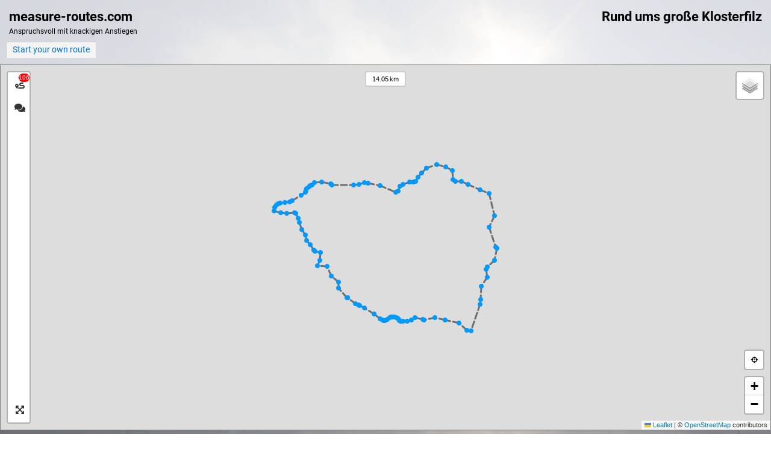

--- FILE ---
content_type: text/css
request_url: https://www.measure-routes.com/assets/fa/some.css
body_size: 2903
content:
.fa,
.fas,
.far,
.fal,
.fab {
    -moz-osx-font-smoothing: grayscale;
    -webkit-font-smoothing: antialiased;
    display: inline-block;
    font-style: normal;
    font-variant: normal;
    text-rendering: auto;
    line-height: 1; }

.fa-fw {
    text-align: center;
    width: 1.25em; }

.fa-2x {
    font-size: 2em; }

.fa-search-location:before {
    content: "\f689"; }

.fa-caret-down:before {
    content: "\f0d7"; }

.fa-caret-left:before {
    content: "\f0d9"; }

.fa-caret-right:before {
    content: "\f0da"; }

.fa-envelope:before {
    content: "\f0e0"; }

.fa-compress-arrows-alt:before {
    content: "\f78c"; }

.fa-expand-arrows-alt:before {
    content: "\f31e"; }

.fa-map-marked:before {
    content: "\f59f"; }

.fa-map-marked-alt:before {
    content: "\f5a0"; }

.fa-map-marker:before {
    content: "\f041"; }

.fa-map-marker-alt:before {
    content: "\f3c5"; }

.fa-info-circle:before {
    content: "\f05a"; }

.fa-save:before {
    content: "\f0c7"; }

.fa-cog:before {
    content: "\f013"; }

.fa-cogs:before {
    content: "\f085"; }

.fa-undo:before {
    content: "\f0e2"; }

.fa-trash:before {
    content: "\f1f8"; }

.fa-comments:before {
    content: "\f086"; }

.fa-arrow-alt-circle-right:before {
    content: "\f35a"; }

.fa-location-arrow:before {
    content: "\f124"; }

.fa-times:before {
    content: "\f00d"; }

.fa-times-circle:before {
    content: "\f057"; }

.fa-crosshairs:before {
    content: "\f05b"; }

.fa-search-location:before {
    content: "\f689"; }

.fa-sign-out-alt:before {
    content: "\f2f5"; }

.fa-user:before {
    content: "\f007"; }

.fa-user-alt:before {
    content: "\f406"; }

.fa-route:before {
    content: "\f4d7"; }

.fa-external-link-alt:before {
    content: "\f35d"; }

.fa-external-link-square-alt:before {
    content: "\f360"; }

.fa-share:before {
    content: "\f064"; }

.fa-share-square:before {
    content: "\f14d"; }

.fa-running:before {
    content: "\f70c"; }

.fa-bicycle:before {
    content: "\f206"; }

.fa-skating:before {
    content: "\f7c5"; }

.fa-flag-checkered:before {
    content: "\f11e"; }

.fa-hiking:before {
    content: "\f6ec"; }

.fa-copy:before {
    content: "\f0c5"; }

.fa-draw-polygon:before {
    content: "\f5ee"; }

.far {
    font-family: 'Font Awesome 5 Free';
    font-weight: 400; }
@font-face {
    font-family: 'Font Awesome 5 Free';
    font-style: normal;
    font-weight: 900;
    font-display: auto;
    src: url("webfonts/fa-solid-900.eot");
    src: url("webfonts/fa-solid-900.eot?#iefix") format("embedded-opentype"), url("webfonts/fa-solid-900.woff2") format("woff2"), url("webfonts/fa-solid-900.woff") format("woff"), url("webfonts/fa-solid-900.ttf") format("truetype"), url("webfonts/fa-solid-900.svg#fontawesome") format("svg"); }

.fa,
.fas {
    font-family: 'Font Awesome 5 Free';
    font-weight: 900; }

--- FILE ---
content_type: application/javascript
request_url: https://www.measure-routes.com/assets/leaflet/ext-locate/L.Control.Locate.min.js
body_size: 12617
content:
/*! Version: 0.81.1
Copyright (c) 2016 Dominik Moritz */
!function(t,i){"function"==typeof define&&define.amd?define(["leaflet"],t):"object"==typeof exports&&(void 0!==i&&i.L?module.exports=t(L):module.exports=t(require("leaflet"))),void 0!==i&&i.L&&(i.L.Control.Locate=t(L))}(function(l){const s=(i,s,t)=>{(t=t.split(" ")).forEach(function(t){l.DomUtil[i].call(this,s,t)})},i=(t,i)=>s("addClass",t,i),o=(t,i)=>s("removeClass",t,i);var t=l.Marker.extend({initialize(t,i){l.Util.setOptions(this,i),this._latlng=t,this.createIcon()},createIcon(){var t=this.options;let i="";void 0!==t.color&&(i+=`stroke:${t.color};`),void 0!==t.weight&&(i+=`stroke-width:${t.weight};`),void 0!==t.fillColor&&(i+=`fill:${t.fillColor};`),void 0!==t.fillOpacity&&(i+=`fill-opacity:${t.fillOpacity};`),void 0!==t.opacity&&(i+=`opacity:${t.opacity};`);t=this._getIconSVG(t,i);this._locationIcon=l.divIcon({className:t.className,html:t.svg,iconSize:[t.w,t.h]}),this.setIcon(this._locationIcon)},_getIconSVG(t,i){var s=t.radius,t=s+t.weight,o=2*t;return{className:"leaflet-control-locate-location",svg:`<svg xmlns="http://www.w3.org/2000/svg" width="${o}" height="${o}" version="1.1" viewBox="-${t} -${t} ${o} ${o}">`+'<circle r="'+s+'" style="'+i+'" /></svg>',w:o,h:o}},setStyle(t){l.Util.setOptions(this,t),this.createIcon()}}),e=t.extend({initialize(t,i,s){l.Util.setOptions(this,s),this._latlng=t,this._heading=i,this.createIcon()},setHeading(t){this._heading=t},_getIconSVG(t,i){var s=t.radius,o=t.width+t.weight,s=2*(s+t.depth+t.weight),t=`M0,0 l${t.width/2},${t.depth} l-${o},0 z`;return{className:"leaflet-control-locate-heading",svg:`<svg xmlns="http://www.w3.org/2000/svg" width="${o}" height="${s}" version="1.1" viewBox="-${o/2} 0 ${o} ${s}" style="${`transform: rotate(${this._heading}deg)`}">`+'<path d="'+t+'" style="'+i+'" /></svg>',w:o,h:s}}}),t=l.Control.extend({options:{position:"topleft",layer:void 0,setView:"untilPanOrZoom",keepCurrentZoomLevel:!1,initialZoomLevel:!1,getLocationBounds(t){return t.bounds},flyTo:!1,clickBehavior:{inView:"stop",outOfView:"setView",inViewNotFollowing:"inView"},returnToPrevBounds:!1,cacheLocation:!0,drawCircle:!0,drawMarker:!0,showCompass:!0,markerClass:t,compassClass:e,circleStyle:{className:"leaflet-control-locate-circle",color:"#136AEC",fillColor:"#136AEC",fillOpacity:.15,weight:0},markerStyle:{className:"leaflet-control-locate-marker",color:"#fff",fillColor:"#2A93EE",fillOpacity:1,weight:3,opacity:1,radius:9},compassStyle:{fillColor:"#2A93EE",fillOpacity:1,weight:0,color:"#fff",opacity:1,radius:9,width:9,depth:6},followCircleStyle:{},followMarkerStyle:{},followCompassStyle:{},icon:"leaflet-control-locate-location-arrow",iconLoading:"leaflet-control-locate-spinner",iconElementTag:"span",textElementTag:"small",circlePadding:[0,0],metric:!0,createButtonCallback(t,i){var t=l.DomUtil.create("a","leaflet-bar-part leaflet-bar-part-single",t),s=(t.title=i.strings.title,t.href="#",t.setAttribute("role","button"),l.DomUtil.create(i.iconElementTag,i.icon,t));return void 0!==i.strings.text&&(l.DomUtil.create(i.textElementTag,"leaflet-locate-text",t).textContent=i.strings.text,t.classList.add("leaflet-locate-text-active"),t.parentNode.style.display="flex",0<i.icon.length)&&s.classList.add("leaflet-locate-icon"),{link:t,icon:s}},onLocationError(t,i){alert(t.message)},onLocationOutsideMapBounds(t){t.stop(),alert(t.options.strings.outsideMapBoundsMsg)},showPopup:!0,strings:{title:"Show me where I am",metersUnit:"meters",feetUnit:"feet",popup:"You are within {distance} {unit} from this point",outsideMapBoundsMsg:"You seem located outside the boundaries of the map"},locateOptions:{maxZoom:1/0,watch:!0,setView:!1}},initialize(t){for(const i in t)"object"==typeof this.options[i]?l.extend(this.options[i],t[i]):this.options[i]=t[i];this.options.followMarkerStyle=l.extend({},this.options.markerStyle,this.options.followMarkerStyle),this.options.followCircleStyle=l.extend({},this.options.circleStyle,this.options.followCircleStyle),this.options.followCompassStyle=l.extend({},this.options.compassStyle,this.options.followCompassStyle)},onAdd(t){var i=l.DomUtil.create("div","leaflet-control-locate leaflet-bar leaflet-control"),t=(this._container=i,this._map=t,this._layer=this.options.layer||new l.LayerGroup,this._layer.addTo(t),this._event=void 0,this._compassHeading=null,this._prevBounds=null,this.options.createButtonCallback(i,this.options));return this._link=t.link,this._icon=t.icon,l.DomEvent.on(this._link,"click",function(t){l.DomEvent.stopPropagation(t),l.DomEvent.preventDefault(t),this._onClick()},this).on(this._link,"dblclick",l.DomEvent.stopPropagation),this._resetVariables(),this._map.on("unload",this._unload,this),i},_onClick(){this._justClicked=!0;var i=this._isFollowing();if(this._userPanned=!1,this._userZoomed=!1,this._active&&!this._event)this.stop();else if(this._active){var s=this.options.clickBehavior;let t=s.outOfView;switch(t=s[t=this._map.getBounds().contains(this._event.latlng)?i?s.inView:s.inViewNotFollowing:t]?s[t]:t){case"setView":this.setView();break;case"stop":this.stop(),this.options.returnToPrevBounds&&(this.options.flyTo?this._map.flyToBounds:this._map.fitBounds).bind(this._map)(this._prevBounds)}}else this.options.returnToPrevBounds&&(this._prevBounds=this._map.getBounds()),this.start();this._updateContainerStyle()},start(){this._activate(),this._event&&(this._drawMarker(this._map),this.options.setView)&&this.setView(),this._updateContainerStyle()},stop(){this._deactivate(),this._cleanClasses(),this._resetVariables(),this._removeMarker()},stopFollowing(){this._userPanned=!0,this._updateContainerStyle(),this._drawMarker()},_activate(){if(!this._active&&this._map&&(this._map.locate(this.options.locateOptions),this._map.fire("locateactivate",this),this._active=!0,this._map.on("locationfound",this._onLocationFound,this),this._map.on("locationerror",this._onLocationError,this),this._map.on("dragstart",this._onDrag,this),this._map.on("zoomstart",this._onZoom,this),this._map.on("zoomend",this._onZoomEnd,this),this.options.showCompass)){const t="ondeviceorientationabsolute"in window;if(t||"ondeviceorientation"in window){const i=this,s=function(){l.DomEvent.on(window,t?"deviceorientationabsolute":"deviceorientation",i._onDeviceOrientation,i)};DeviceOrientationEvent&&"function"==typeof DeviceOrientationEvent.requestPermission?DeviceOrientationEvent.requestPermission().then(function(t){"granted"===t&&s()}):s()}}},_deactivate(){this._active&&this._map&&(this._map.stopLocate(),this._map.fire("locatedeactivate",this),this._active=!1,this.options.cacheLocation||(this._event=void 0),this._map.off("locationfound",this._onLocationFound,this),this._map.off("locationerror",this._onLocationError,this),this._map.off("dragstart",this._onDrag,this),this._map.off("zoomstart",this._onZoom,this),this._map.off("zoomend",this._onZoomEnd,this),this.options.showCompass)&&(this._compassHeading=null,"ondeviceorientationabsolute"in window?l.DomEvent.off(window,"deviceorientationabsolute",this._onDeviceOrientation,this):"ondeviceorientation"in window&&l.DomEvent.off(window,"deviceorientation",this._onDeviceOrientation,this))},setView(){var t;this._drawMarker(),this._isOutsideMapBounds()?(this._event=void 0,this.options.onLocationOutsideMapBounds(this)):this._justClicked&&!1!==this.options.initialZoomLevel?(t=this.options.flyTo?this._map.flyTo:this._map.setView).bind(this._map)([this._event.latitude,this._event.longitude],this.options.initialZoomLevel):this.options.keepCurrentZoomLevel?(t=this.options.flyTo?this._map.flyTo:this._map.panTo).bind(this._map)([this._event.latitude,this._event.longitude]):(t=this.options.flyTo?this._map.flyToBounds:this._map.fitBounds,this._ignoreEvent=!0,t.bind(this._map)(this.options.getLocationBounds(this._event),{padding:this.options.circlePadding,maxZoom:this.options.initialZoomLevel||this.options.locateOptions.maxZoom}),l.Util.requestAnimFrame(function(){this._ignoreEvent=!1},this))},_drawCompass(){var t,i;this._event&&(t=this._event.latlng,this.options.showCompass&&t&&null!==this._compassHeading&&(i=this._isFollowing()?this.options.followCompassStyle:this.options.compassStyle,this._compass?(this._compass.setLatLng(t),this._compass.setHeading(this._compassHeading),this._compass.setStyle&&this._compass.setStyle(i)):this._compass=new this.options.compassClass(t,this._compassHeading,i).addTo(this._layer)),!this._compass||this.options.showCompass&&null!==this._compassHeading||(this._compass.removeFrom(this._layer),this._compass=null))},_drawMarker(){void 0===this._event.accuracy&&(this._event.accuracy=0);var t,i=this._event.accuracy,s=this._event.latlng;this.options.drawCircle&&(t=this._isFollowing()?this.options.followCircleStyle:this.options.circleStyle,this._circle?this._circle.setLatLng(s).setRadius(i).setStyle(t):this._circle=l.circle(s,i,t).addTo(this._layer));let o,e;e=this.options.metric?(o=i.toFixed(0),this.options.strings.metersUnit):(o=(3.2808399*i).toFixed(0),this.options.strings.feetUnit),this.options.drawMarker&&(t=this._isFollowing()?this.options.followMarkerStyle:this.options.markerStyle,this._marker?(this._marker.setLatLng(s),this._marker.setStyle&&this._marker.setStyle(t)):this._marker=new this.options.markerClass(s,t).addTo(this._layer)),this._drawCompass();const n=this.options.strings.popup;function a(){return"string"==typeof n?l.Util.template(n,{distance:o,unit:e}):"function"==typeof n?n({distance:o,unit:e}):n}this.options.showPopup&&n&&this._marker&&this._marker.bindPopup(a())._popup.setLatLng(s),this.options.showPopup&&n&&this._compass&&this._compass.bindPopup(a())._popup.setLatLng(s)},_removeMarker(){this._layer.clearLayers(),this._marker=void 0,this._circle=void 0},_unload(){this.stop(),this._map&&this._map.off("unload",this._unload,this)},_setCompassHeading(t){!isNaN(parseFloat(t))&&isFinite(t)?(t=Math.round(t),this._compassHeading=t,l.Util.requestAnimFrame(this._drawCompass,this)):this._compassHeading=null},_onCompassNeedsCalibration(){this._setCompassHeading()},_onDeviceOrientation(t){this._active&&(t.webkitCompassHeading?this._setCompassHeading(t.webkitCompassHeading):t.absolute&&t.alpha&&this._setCompassHeading(360-t.alpha))},_onLocationError(t){3==t.code&&this.options.locateOptions.watch||(this.stop(),this.options.onLocationError(t,this))},_onLocationFound(t){if((!this._event||this._event.latlng.lat!==t.latlng.lat||this._event.latlng.lng!==t.latlng.lng||this._event.accuracy!==t.accuracy)&&this._active){switch(this._event=t,this._drawMarker(),this._updateContainerStyle(),this.options.setView){case"once":this._justClicked&&this.setView();break;case"untilPan":this._userPanned||this.setView();break;case"untilPanOrZoom":this._userPanned||this._userZoomed||this.setView();break;case"always":this.setView()}this._justClicked=!1}},_onDrag(){this._event&&!this._ignoreEvent&&(this._userPanned=!0,this._updateContainerStyle(),this._drawMarker())},_onZoom(){this._event&&!this._ignoreEvent&&(this._userZoomed=!0,this._updateContainerStyle(),this._drawMarker())},_onZoomEnd(){this._event&&this._drawCompass(),this._event&&!this._ignoreEvent&&this._marker&&!this._map.getBounds().pad(-.3).contains(this._marker.getLatLng())&&(this._userPanned=!0,this._updateContainerStyle(),this._drawMarker())},_isFollowing(){return!!this._active&&("always"===this.options.setView||("untilPan"===this.options.setView?!this._userPanned:"untilPanOrZoom"===this.options.setView?!this._userPanned&&!this._userZoomed:void 0))},_isOutsideMapBounds(){return void 0!==this._event&&this._map.options.maxBounds&&!this._map.options.maxBounds.contains(this._event.latlng)},_updateContainerStyle(){this._container&&(this._active&&!this._event?this._setClasses("requesting"):this._isFollowing()?this._setClasses("following"):this._active?this._setClasses("active"):this._cleanClasses())},_setClasses(t){"requesting"==t?(o(this._container,"active following"),i(this._container,"requesting"),o(this._icon,this.options.icon),i(this._icon,this.options.iconLoading)):"active"==t?(o(this._container,"requesting following"),i(this._container,"active"),o(this._icon,this.options.iconLoading),i(this._icon,this.options.icon)):"following"==t&&(o(this._container,"requesting"),i(this._container,"active following"),o(this._icon,this.options.iconLoading),i(this._icon,this.options.icon))},_cleanClasses(){l.DomUtil.removeClass(this._container,"requesting"),l.DomUtil.removeClass(this._container,"active"),l.DomUtil.removeClass(this._container,"following"),o(this._icon,this.options.iconLoading),i(this._icon,this.options.icon)},_resetVariables(){this._active=!1,this._justClicked=!1,this._userPanned=!1,this._userZoomed=!1}});return l.control.locate=t=>new l.Control.Locate(t),t},window);
//# sourceMappingURL=L.Control.Locate.min.js.map

--- FILE ---
content_type: application/javascript
request_url: https://www.measure-routes.com/assets/leaflet/ext-encoded/Polyline.encoded.js
body_size: 7057
content:
/*
 * Utility functions to decode/encode numbers and array's of numbers
 * to/from strings (Google maps polyline encoding)
 *
 * Extends the L.Polyline and L.Polygon object with methods to convert
 * to and create from these strings.
 *
 * Jan Pieter Waagmeester <jieter@jieter.nl>
 *
 * Original code from:
 * http://facstaff.unca.edu/mcmcclur/GoogleMaps/EncodePolyline/
 * (which is down as of december 2014)
 */

(function () {
    'use strict';

    var defaultOptions = function (options) {
        if (typeof options === 'number') {
            // Legacy
            options = {
                precision: options
            };
        } else {
            options = options || {};
        }

        options.precision = options.precision || 5;
        options.factor = options.factor || Math.pow(10, options.precision);
        options.dimension = options.dimension || 2;
        return options;
    };

    var PolylineUtil = {
        encode: function (points, options) {
            options = defaultOptions(options);

            var flatPoints = [];
            for (var i = 0, len = points.length; i < len; ++i) {
                var point = points[i];

                if (options.dimension === 2) {
                    flatPoints.push(point.lat || point[0]);
                    flatPoints.push(point.lng || point[1]);
                } else {
                    for (var dim = 0; dim < options.dimension; ++dim) {
                        flatPoints.push(point[dim]);
                    }
                }
            }

            return this.encodeDeltas(flatPoints, options);
        },

        decode: function (encoded, options) {
            options = defaultOptions(options);

            var flatPoints = this.decodeDeltas(encoded, options);

            var points = [];
            for (var i = 0, len = flatPoints.length; i + (options.dimension - 1) < len;) {
                var point = [];

                for (var dim = 0; dim < options.dimension; ++dim) {
                    point.push(flatPoints[i++]);
                }

                points.push(point);
            }

            return points;
        },

        encodeDeltas: function (numbers, options) {
            options = defaultOptions(options);

            var lastNumbers = [];

            for (var i = 0, len = numbers.length; i < len;) {
                for (var d = 0; d < options.dimension; ++d, ++i) {
                    var num = numbers[i].toFixed(options.precision);
                    var delta = num - (lastNumbers[d] || 0);
                    lastNumbers[d] = num;

                    numbers[i] = delta;
                }
            }

            return this.encodeFloats(numbers, options);
        },

        decodeDeltas: function (encoded, options) {
            options = defaultOptions(options);

            var lastNumbers = [];

            var numbers = this.decodeFloats(encoded, options);
            for (var i = 0, len = numbers.length; i < len;) {
                for (var d = 0; d < options.dimension; ++d, ++i) {
                    numbers[i] = Math.round((lastNumbers[d] = numbers[i] + (lastNumbers[d] || 0)) * options.factor) / options.factor;
                }
            }

            return numbers;
        },

        encodeFloats: function (numbers, options) {
            options = defaultOptions(options);

            for (var i = 0, len = numbers.length; i < len; ++i) {
                numbers[i] = Math.round(numbers[i] * options.factor);
            }

            return this.encodeSignedIntegers(numbers);
        },

        decodeFloats: function (encoded, options) {
            options = defaultOptions(options);

            var numbers = this.decodeSignedIntegers(encoded);
            for (var i = 0, len = numbers.length; i < len; ++i) {
                numbers[i] /= options.factor;
            }

            return numbers;
        },

        encodeSignedIntegers: function (numbers) {
            for (var i = 0, len = numbers.length; i < len; ++i) {
                var num = numbers[i];
                numbers[i] = (num < 0) ? ~(num << 1) : (num << 1);
            }

            return this.encodeUnsignedIntegers(numbers);
        },

        decodeSignedIntegers: function (encoded) {
            var numbers = this.decodeUnsignedIntegers(encoded);

            for (var i = 0, len = numbers.length; i < len; ++i) {
                var num = numbers[i];
                numbers[i] = (num & 1) ? ~(num >> 1) : (num >> 1);
            }

            return numbers;
        },

        encodeUnsignedIntegers: function (numbers) {
            var encoded = '';
            for (var i = 0, len = numbers.length; i < len; ++i) {
                encoded += this.encodeUnsignedInteger(numbers[i]);
            }
            return encoded;
        },

        decodeUnsignedIntegers: function (encoded) {
            var numbers = [];

            var current = 0;
            var shift = 0;

            for (var i = 0, len = encoded.length; i < len; ++i) {
                var b = encoded.charCodeAt(i) - 63;

                current |= (b & 0x1f) << shift;

                if (b < 0x20) {
                    numbers.push(current);
                    current = 0;
                    shift = 0;
                } else {
                    shift += 5;
                }
            }

            return numbers;
        },

        encodeSignedInteger: function (num) {
            num = (num < 0) ? ~(num << 1) : (num << 1);
            return this.encodeUnsignedInteger(num);
        },

        // This function is very similar to Google's, but I added
        // some stuff to deal with the double slash issue.
        encodeUnsignedInteger: function (num) {
            var value, encoded = '';
            while (num >= 0x20) {
                value = (0x20 | (num & 0x1f)) + 63;
                encoded += (String.fromCharCode(value));
                num >>= 5;
            }
            value = num + 63;
            encoded += (String.fromCharCode(value));

            return encoded;
        }
    };

    // Export Node module
    if (typeof module === 'object' && typeof module.exports === 'object') {
        module.exports = PolylineUtil;
    }

    // Inject functionality into Leaflet
    if (typeof L === 'object') {
        if (!(L.Polyline.prototype.fromEncoded)) {
            L.Polyline.fromEncoded = function (encoded, options) {
                return L.polyline(PolylineUtil.decode(encoded), options);
            };
        }
        if (!(L.Polygon.prototype.fromEncoded)) {
            L.Polygon.fromEncoded = function (encoded, options) {
                return L.polygon(PolylineUtil.decode(encoded), options);
            };
        }

        var encodeMixin = {
            encodePath: function () {
                return PolylineUtil.encode(this.getLatLngs());
            }
        };

        if (!L.Polyline.prototype.encodePath) {
            L.Polyline.include(encodeMixin);
        }
        if (!L.Polygon.prototype.encodePath) {
            L.Polygon.include(encodeMixin);
        }

        L.PolylineUtil = PolylineUtil;
    }
})();
